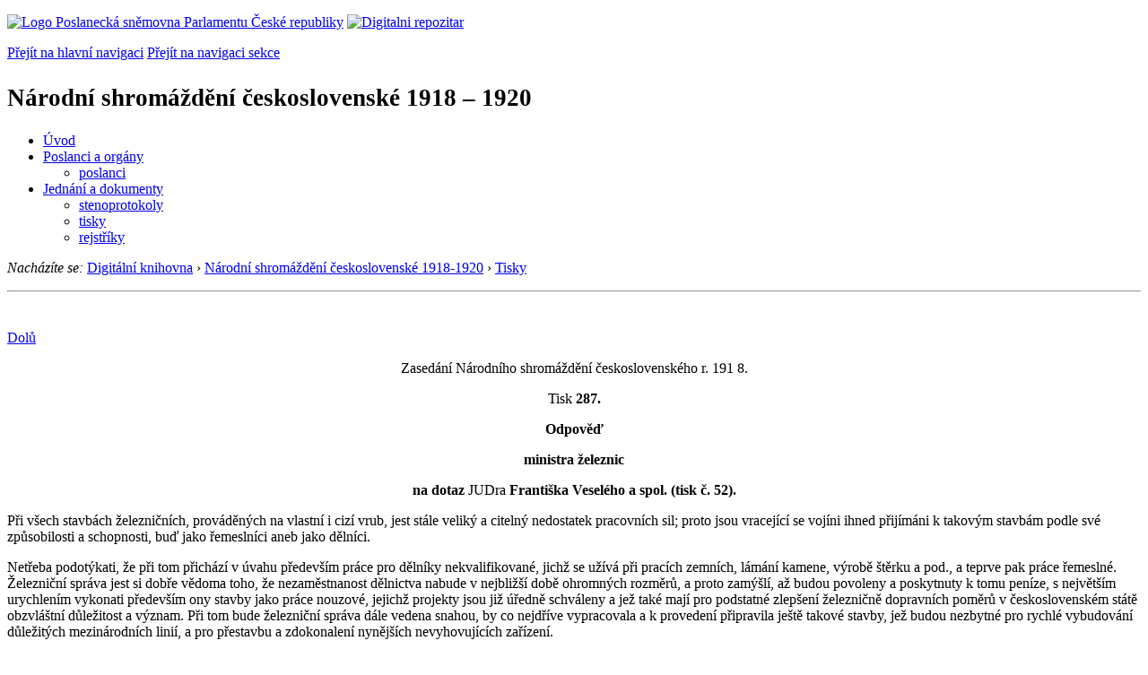

--- FILE ---
content_type: text/html; charset=windows-1250
request_url: https://public.psp.cz/eknih/1918ns/ps/tisky/t0287_00.htm
body_size: 4022
content:
<!DOCTYPE HTML><!--[if lt IE 7]> <html class="ie6 ie no-js" lang="cs"> <![endif]--><!--[if IE 7]>    <html class="ie7 ie no-js" lang="cs"> <![endif]--><!--[if IE 8]>    <html class="ie8 ie no-js" lang="cs"> <![endif]--><!--[if gt IE 8]><!--><html class="no-js" lang="cs"><!--<![endif]-->
<head>
<meta http-equiv="Content-type" content="text/html; charset=windows-1250">
<title>Národní shromáždění československé 1918-1920, tisk 287 (23. 8. 1848)</title>
<link rel="stylesheet" type="text/css" href="/css2/gs/main.css" media="screen,projection">
<link rel="stylesheet" type="text/css" href="/css2/gs/main.print.css" media="print">
<link rel="stylesheet" type="text/css" href="/css2/gs/main.repozitar.css" media="screen,projection">
<!-- Scripts -->
<script src="/css2/gs/mootools-core-1.4.3-nc.js"></script>
<script src="/css2/gs/mootools-more-1.4.0.1-nc.js"></script>

<!-- Widgets -->
<script src="/css2/gs/cerabox/cerabox.js"></script>
<link rel="stylesheet" type="text/css" href="/css2/gs/cerabox/style/cerabox.css">
<!--/ Widgets -->

<script src="/css2/gs/main.js"></script>
<!--/ Scripts -->
</head>

<body>

<!-- Header -->
<div id="header">
    <div class="inner">
        <div class="part-content">
            <p id="logo"><a href="/sqw/hp.sqw"><img src="/css2/gi/logo-poslanecka-snemovna-parlamentu-cr.png" width="307" height="108" alt="Logo Poslanecká sněmovna Parlamentu České republiky"></a>
            <a href="/sqw/hp.sqw?k=82" class="department-logo"><img src="/css2/gi/digitalni-repozitar-text.png" width="197" height="64" alt="Digitalni repozitar"></a></p>
            <p class="no-screen"> <a href="#menu">Přejít na hlavní navigaci</a> <a href="#left-column">Přejít na navigaci sekce</a> </p>
            <!-- Department Menu -->
            <div id="department-menu">
                <h1 class="department-title"><span><small>Národní shromáždění československé</small><small> 1918 &ndash; 1920</small></span></h1>
                <div class="menu-wrapper">
                    <ul>
                        <li id="dm1"><a href="/eknih/1918ns/index.htm">Úvod</a></li><li id="dm2" class="submenu"><a 
                            href="/sqw/hp.sqw?k=182&org=296">Poslanci a orgány</a><ul><li><a 
                            href="/sqw/hp.sqw?k=192&org=296">poslanci</a></li><!--<li><a 
                            href="/sqw/organy2.sqw?k=1&org=296">poslanecké kluby</a></li><li><a 
                            href="/sqw/organy2.sqw?v=1&org=296">výbory</a></li>--></ul></li><li id="dm3" class="submenu"><a 
                            href="/sqw/hp.sqw?k=183&org=296">Jednání a dokumenty</a><ul><li><a                             
                            href="/eknih/1918ns/ps/stenprot/index.htm">stenoprotokoly</a></li><li><a 
                            href="/eknih/1918ns/ps/tisky/index01.htm">tisky</a></li><li><a 
                            href="/eknih/1918ns/ps/rejstrik/index.htm">rejstříky</a></li></ul></li>
                    </ul>
                </div>
                <div class="clear"></div>
            </div>
            <!--/ Department Menu --> 

<p id="breadcrumb"><em>Nacházíte se:</em> <a href="../../../index.htm">Digitální knihovna</a> <span class="separator">&rsaquo;</span> <a href="../../../1918ns/index.htm">Národní shromáždění československé 1918-1920</a> <span class="separator">&rsaquo;</span> <a href="./index01.htm">Tisky</a></p>
            
        </div>
    </div>
</div>
<!--/ Header -->

<hr>
<!-- Body --><div id="body" class="wide document"><div class="part-content"><!-- Main content --><div id="main-content"><!-- sx --><a name="_h">&nbsp;</a><div class="document-nav"><p class="date"></p><p class="links no-print"><a href="#_d" class="down">Dolů</a></p></div><p></p>
<!-- ex -->

<P>
<CENTER>Zasedání Národního shromáždění
československého r. 191 8.<BR>
</CENTER>
<P>
<CENTER>Tisk <B>287.<BR>
</B></CENTER>
<P>
<CENTER><B>Odpověď<BR>
</B></CENTER>
<P>
<CENTER><B>ministra železnic<BR>
</B></CENTER>
<P>
<CENTER><B>na dotaz </B>JUDra <B>Františka Veselého
a spol. (tisk č. 52).<BR>
</B></CENTER>
<P>
Při všech stavbách železničních,
prováděných na vlastní i cizí
vrub, jest stále veliký a citelný nedostatek
pracovních sil; proto jsou vracející se vojíni
ihned přijímáni k takovým stavbám
podle své způsobilosti a schopnosti, buď jako
řemeslníci aneb jako dělníci.<BR>
<P>
Netřeba podotýkati, že při tom přichází
v úvahu především práce pro dělníky
nekvalifikované, jichž se užívá
při pracích zemních, lámání
kamene, výrobě štěrku a pod., a teprve
pak práce řemeslné. Železniční
správa jest si dobře vědoma toho, že
nezaměstnanost dělnictva nabude v nejbližší
době ohromných rozměrů, a proto zamýšlí,
až budou povoleny a poskytnuty k tomu peníze, s největším
urychlením vykonati především ony stavby
jako práce nouzové, jejichž projekty jsou již
úředně schváleny a jež také
mají pro podstatné zlepšení železničně
dopravních poměrů v československém
státě obzvláštní důležitost
a význam. Při tom bude železniční
správa dále vedena snahou, by co nejdříve
vypracovala a k provedení připravila ještě
takové stavby, jež budou nezbytné pro rychlé
vybudování důležitých mezinárodních
linií, a pro přestavbu a zdokonalení nynějších
nevyhovujících zařízení.<BR>
<P>
Pro veškeré tyto nezbytné nouzové práce
sestavuje se již program, který se bude podle míry
povolených peněz a podle jevící se
nezaměstnanosti dělnictva postupně prováděti.
<BR>
<P>
Pro nejbližší dobu zamýšlí
správa drah vykonati nejvýše nutnou stavbu
druhé koleje z Benešova do Votice-města, rozšíření
stanice Třeboň a Veselí-Mezimostí.
Další nouzové stavby vezmou se do práce
podle shora uvedeného již programu a podle toho, jak
se v jednotlivých krajinách nezaměstnanost
dělnictva objeví.<BR>
<P>
Poznamenává se, že pro druhou kolej z Votice-města
do Cmuntu nejsou dosud ještě projekty vypracovány,
nýbrž pouze provedeny přípravné
práce v přírodě pro dílčí
trať z Tábora do Votic-města, tak že nelze
pomýšleti už z toho důvodu na vykonání
této stavby v době nejbližší.<BR>
<P>
V <B>Praze </B>dne 23. prosince 1918.<BR>
<CENTER>
<TABLE>
<TR><TD WIDTH=307></TD><TD WIDTH=307><CENTER>Dr. <B>Zahradník.</B></CENTER>
</TD></TR>
</TABLE>
</CENTER>
<P>
<BR>
<!-- sy --><a id="_d" class="nounder"><br></a>
<div class="document-nav no-print"><p class="links no-print"><a href="#_h" class="up">Nahoru</a></p></div><!-- ey -->
</div><!--/ Main content --><!-- Aside --><div class="aside"><div class="block no-print"><h2 class="block-title">Související odkazy</h2><div class="block-content"><ul class="link-list"> <li><a href="./index01.htm">tisky</a> </ul></div></div><div class="block no-print"><h2 class="block-title">Informace</h2><div class="block-content"><ul class="link-list"><li><a href="/sqw/hp.sqw?k=1352">O stenoprotokolech</a></li></ul></div></div>
</div><div class="clear"></div></div></div><!--/ Body --><hr>

<!-- Menu -->
<div id="menu" class="light">
    <h2 class="no-screen">Hlavní menu</h2>
    <ul>
        <li id="menu-item-0"><a href="/sqw/hp.sqw?k=82">Přehled obsahu</a></li>
        <li id="menu-item-1" class="current"><a href="/eknih/"><span>Společná česko-slovenská<br>digitální parlamentní knihovna</span></a></li>
        <li id="menu-item-2"><a href="/eknih/snemy/"><span>Digitální knihovna<br>České sněmy</span></a></li>
    </ul>
    <ul class="small">
    	<li id="menu-item-4"><a href="/sqw/hp.sqw?k=83">Informace</a></li>
        <li id="menu-item-5"><a href="/sqw/hp.sqw?k=84">Rejstříky</a></li>
        <li id="menu-item-6"><a href="/sqw/hp.sqw?k=85">Zajímavosti v repozitáři</a></li>
    </ul>
</div>
<!--/ Menu -->
<hr>

<!-- Page tools -->
<div id="tools">
    <div class="part-content">
        <div id="languages">
            <p class="current"><a href="http://public.psp.cz/en/sqw/hp.sqw?URL" class="en">English</a></p>
            <ul>
                <li><a href="" class="cs">Česky</a></li>
            </ul>
        </div>
        <form action="/sqw/srch.sqw" method="get" id="form-search">
            <fieldset><legend class="no-screen">Hledat</legend>
<!--                <input type="text" name="ww" placeholder="Vyhledat" class="input"> -->
                <span class="itxt" style="padding: 4px;vertical-align: text-top;"><a href="/sqw/srch.sqw" style="text-decoration: none;">Plnotextové vyhledávání</a></span>
                <input type="image" src="/css2/gi/button-search.png" alt="Hledat" class="submit">
            </fieldset>
        </form>
        <p id="login"><a href="/sqw/isp.sqw">Přihlásit/registrovat se do ISP</a></p>
    </div>
</div>
<!--/ Page tools -->

<hr>

<!-- Footer -->
<div id="footer">
    <div class="part-content"> 
        
        <!-- Site map -->
        <!--/ Site map -->
        
        <hr>
        
        <!-- Footer Info -->
        <div id="footer-info">
            <div class="footer-section footer-site-info">
                <ul>
                    <li class="first"><a href="/sqw/hp.sqw?k=680">Mapa webu</a></li>
                    <li><a href="/sqw/hp.sqw?k=674">Nápověda</a></li>
                    <li><a href="/sqw/hp.sqw?k=151">Odběr RSS</a></li>
                    <li><a href="/sqw/hp.sqw?k=32">Prohlášení přístupnosti</a></li>
                </ul>
                <p>Parlament České republiky, Poslanecká sněmovna, Sněmovní 4, 118 26, Praha 1 - Malá Strana</p>
            </div>
            <div class="footer-section footer-contact">
                <p><b>Telefon na spojovatelku:</b> 257 171 111</p>
                <p class="no-print"><strong><a href="/sqw/hp.sqw?k=33">Informace dle zákona 106/1999 Sb.</a></strong></p>
            </div>            
            <div class="footer-section footer-social">
                        <p><a href="/sqw/hp.sqw?k=325" class="youtube">YouTube</a></p>
                        <p><a href="/sqw/hp.sqw?k=327" class="facebook">Facebook</a></p>
                        <p><a href="/sqw/hp.sqw?k=326" class="twitter">Twitter</a></p>
                        <p><a href="/sqw/hp.sqw?k=334" class="instagram">Instagram</a></p>
            </div>
            <div class="clear"></div>
        </div>
        <!--/ Footer Info --> 
        
    </div>
</div>
<!--/ Footer -->

</body>
</html>